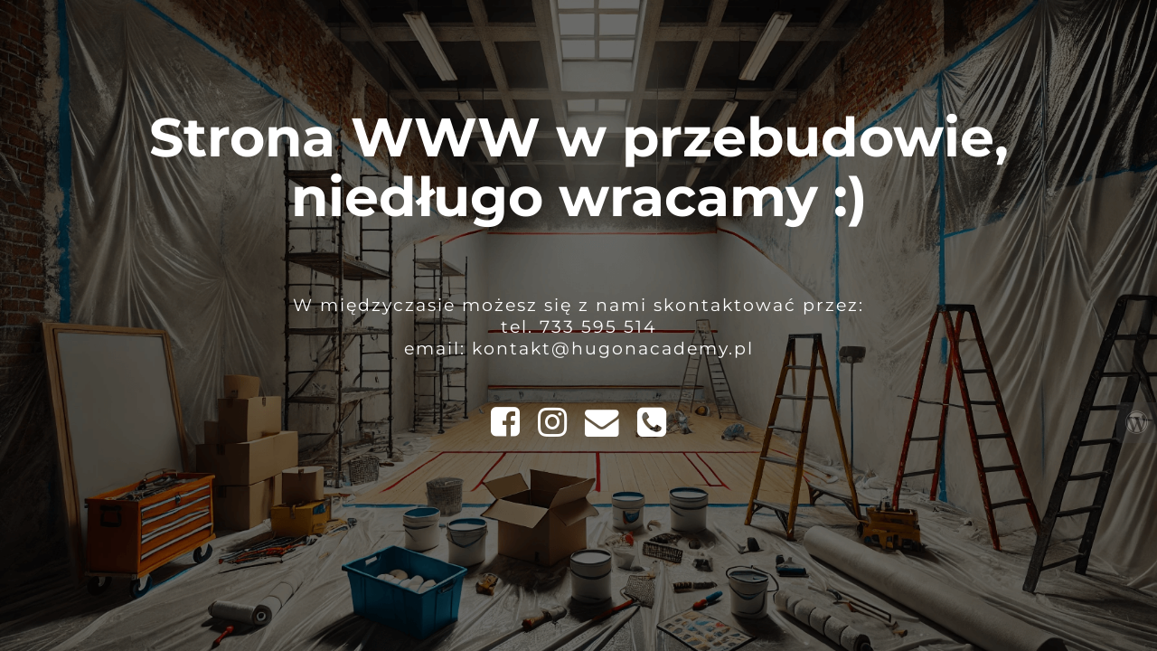

--- FILE ---
content_type: text/html; charset=UTF-8
request_url: https://www.hugonacademy.pl/layouts/header-default/
body_size: 1028
content:

<html lang="en">
  <head>
    <meta charset="utf-8">
    <meta http-equiv="X-UA-Compatible" content="IE=edge">
    <meta name="viewport" content="width=device-width, initial-scale=1">
    <title>HugonAcademy</title>
    <meta name="description" content="" />
    <meta name="generator" content="Free UnderConstructionPage plugin for WordPress">
    <link rel="stylesheet" href="https://fonts.bunny.net/css?family=Montserrat:400,700">
    <link rel="stylesheet" href="https://hugonacademy.pl/wp-content/plugins/under-construction-page/themes/css/bootstrap.min.css?v=4.01" type="text/css">
<link rel="stylesheet" href="https://hugonacademy.pl/wp-content/plugins/under-construction-page/themes/css/common.css?v=4.01" type="text/css">
<link rel="stylesheet" href="https://hugonacademy.pl/wp-content/plugins/under-construction-page/themes/plain_text/style.css?v=4.01" type="text/css">
<link rel="stylesheet" href="https://hugonacademy.pl/wp-content/plugins/under-construction-page/themes/css/font-awesome.min.css?v=4.01" type="text/css">
<link rel="icon" href="https://hugonacademy.pl/wp-content/plugins/under-construction-page/themes/images/favicon.png" />
<style type="text/css">p { font-size: 16px; line-height: 24px; }
p, h1, #social a i { color: white !important; }
body { background-image: url("https://www.hugonacademy.pl/statics/background.png"); background-size: cover; }
.container { background-color: transparent; }
header { display: none; }</style>
  </head>

  <body>
    <header>
      <span id="logo-wrap">
        <img src="https://hugonacademy.pl/wp-content/plugins/under-construction-page/themes/plain_text/ucp-cog.png" alt="Site is Under Construction" title="Site is Under Construction" id="logo">
      </span>
    </header>

    <div class="container">

      <div class="row">
        <div class="col-xs-12 col-md-12 col-lg-12">
          <h1>Strona WWW w przebudowie, niedługo wracamy :)</h1>
        </div>
      </div>

      <div class="row">
        <div class="col-xs-12 col-md-8 col-md-offset-2 col-lg-offset-2 col-lg-8">
          <p class="content">W międzyczasie możesz się z nami skontaktować przez:<br />
tel. 733 595 514<br />
email: kontakt@hugonacademy.pl</p>
        </div>
      </div>

      <div class="row" id="social">
        <div class="col-xs-12 col-md-12 col-lg-12">
          <a href="https://www.facebook.com/profile.php?id=100043316185948" target="_blank"><i class="fa fa-facebook-square fa-3x"></i></a><a href="https://www.instagram.com/hugonacademy/" target="_blank"><i class="fa fa-instagram fa-3x"></i></a><a href="mailto:&#107;&#111;&#110;&#116;&#097;&#107;&#116;&#064;&#104;&#117;&#103;&#111;&#110;&#097;&#099;&#097;&#100;&#101;&#109;&#121;&#046;&#112;&#108;"><i class="fa fa-envelope fa-3x"></i></a><a href="tel:0048733595514"><i class="fa fa-phone-square fa-3x"></i></a>
        </div>
      </div>

    </div>
    <div id="login-button" class="loggedout"><a href="https://hugonacademy.pl/wp-login.php"><i class="fa fa-wordpress fa-2x" aria-hidden="true"></i></a></div>
  </body>
</html>
